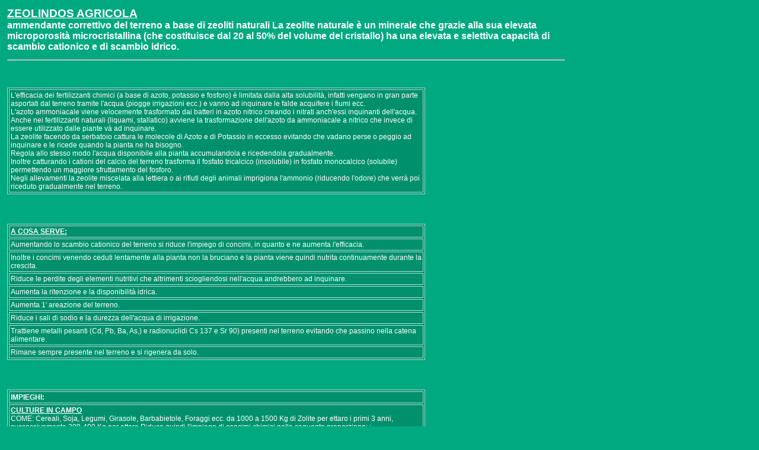

--- FILE ---
content_type: text/html
request_url: http://lindos.it/ZEOLINDOS%20AGRICOLTURA.htm
body_size: 8568
content:
 
<html>
<head>
<meta http-equiv=Content-Type content="text/html; charset=windows-1252">

<title>ZEOLINDOS AGRICOLTURA</title>


<link rel="stylesheet" href="max.css">
</head>
<Body LeftMargin="8" TopMargin="8" vlink="#008080" bgcolor="#00A980" class="max_testo_normale2" >
<table width="75%" cellspacing="2" cellpadding="2">
  <tr> 
    <td width="880" class="max_testo_normale2"><span class="max_testo_normale2"><span class="titolo-sottolineato-grande">ZEOLINDOS 
      AGRICOLA </span><br>
      <span class="titolo-grande">ammendante correttivo del terreno a base di 
      zeoliti naturali La zeolite naturale è un minerale che grazie alla sua elevata 
      microporosità microcristallina (che costituisce dal 20 al 50% del volume 
      del cristallo) ha una elevata e selettiva capacità di scambio cationico 
      e di scambio idrico. </span></span></td>
  </tr>
  <tr> 
    <td width="880" class="max_testo_normale2"> 
      <hr>
    </td>
  </tr>
  <tr align="left"> 
    <td width="100%" height="21"> 
      <p class="MsoHeading7" align="left">&nbsp;</p>
      <table width="75%" cellspacing="2" cellpadding="2" class="max_testo_normale2" bgcolor="#00916C" bordercolor="#AFDCD8" border="1">
        <tr> 
          <td colspan="2" height="21"><span lang="EN-GB"><span class="max_testo_normale2">L'efficacia 
            dei fertilizzanti chimici (a base di azoto, potassio e fosforo) è 
            limitata dalla alta solubilità, infatti vengano in gran parte asportati 
            dal terreno tramite l'acqua (piogge irrigazioni ecc.) e vanno ad inquinare 
            le falde acquifere i fiumi ecc. <br>
            L'azoto ammoniacale viene velocemente trasformato dai batteri in azoto 
            nitrico creando i nitrati anch'essi inquinanti dell'acqua. Anche nei 
            fertilizzanti naturali (liquami, stallatico) avviene la trasformazione 
            dell'azoto da ammoniacale a nitrico che invece di essere utilizzato 
            dalle piante và ad inquinare.<br>
            La zeolite facendo da serbatoio cattura le molecole di Azoto e di 
            Potassio in eccesso evitando che vadano perse o peggio ad inquinare 
            e le ricede quando la pianta ne ha bisogno. <br>
            Regola allo stesso modo l'acqua disponibile alla pianta accumulandola 
            e ricedendola gradualmente.<br>
            Inoltre catturando i cationi del calcio del terreno trasforma il fosfato 
            tricalcico (insolubile) in fosfato monocalcico (solubile) permettendo 
            un maggiore sfruttamento del fosforo. <br>
            Negli allevamenti la zeolite miscelata alla lettiera o ai rifiuti 
            degli animali imprigiona l'ammonio (riducendo l'odore) che verrà poi 
            riceduto gradualmente nel terreno. </span></span></td>
        </tr>
      </table>
      <p>&nbsp;</p>
      <table width="75%" cellspacing="2" cellpadding="2" bgcolor="#00916C" bordercolor="#AFDCD8" border="1">
        <tr class="max_testo_normale2"> 
          <td colspan="2" class="max_testo_normale2sottolineato"><b>A COSA SERVE:</b></td>
        </tr>
        <tr class="max_testo_normale2"> 
          <td colspan="2"> Aumentando lo scambio cationico del terreno si riduce 
            l'impiego di concimi, in quanto e ne aumenta l'efficacia. </td>
        </tr>
        <tr class="max_testo_normale2"> 
          <td colspan="2">Inoltre i concimi venendo ceduti lentamente alla pianta 
            non la bruciano e la pianta viene quindi nutrita continuamente durante 
            la crescita.</td>
        </tr>
        <tr class="max_testo_normale2"> 
          <td colspan="2">Riduce le perdite degli elementi nutritivi che altrimenti 
            sciogliendosi nell'acqua andrebbero ad inquinare.</td>
        </tr>
        <tr class="max_testo_normale2"> 
          <td colspan="2">Aumenta la ritenzione e la disponibilità idrica.</td>
        </tr>
        <tr class="max_testo_normale2"> 
          <td colspan="2"> Aumenta 1' areazione del terreno.</td>
        </tr>
        <tr class="max_testo_normale2"> 
          <td colspan="2">Riduce i sali di sodio e la durezza dell'acqua di irrigazione.</td>
        </tr>
        <tr class="max_testo_normale2"> 
          <td colspan="2">Trattiene metalli pesanti (Cd, Pb, Ba, As,) e radionuclidi 
            Cs 137 e Sr 90) presenti nel terreno evitando che passino nella catena 
            alimentare.</td>
        </tr>
        <tr class="max_testo_normale2"> 
          <td colspan="2">Rimane sempre presente nel terreno e si rigenera da 
            solo.</td>
        </tr>
      </table>
      <p>&nbsp; </p>
      <table width="75%" cellspacing="2" cellpadding="2" bgcolor="#00916C" bordercolor="#AFDCD8" border="1">
        <tr> 
          <td colspan="2"><span class="max_testo_titolo"><span lang="EN-GB"><span class="max_testo_normale2">IMPIEGHI: 
            </span></span></span></td>
        </tr>
        <tr> 
          <td colspan="2" class="max_testo_normale2"><span class="max_testo_normale2sottolineato"><b>CULTURE 
            IN CAMPO </b></span><br>
            COME: Cereali, Soja, Legumi, Girasole, Barbabietole, Foraggi ecc. 
            da 1000 a 1500 Kg di Zolite per ettaro i primi 3 anni, successivamente 
            300-400 Kg per ettaro.Riduce quindi l'impiego di concimi chimici nella 
            seguente proporzione: : </td>
        </tr>
        <tr> 
          <td class="max_testo_normale2">primi 3 anni</td>
          <td class="max_testo_normale2"> e successivamente:</td>
        </tr>
        <tr> 
          <td class="max_testo_normale2">Azoto (N) 35%</td>
          <td class="max_testo_normale2">Azoto (N) 40%</td>
        </tr>
        <tr> 
          <td class="max_testo_normale2">Fosforo (P) 100% </td>
          <td class="max_testo_normale2">Fosforo (P) 60% </td>
        </tr>
        <tr> 
          <td class="max_testo_normale2">Potassio (K) 70% </td>
          <td class="max_testo_normale2">Potassio (K) 45%</td>
        </tr>
        <tr> 
          <td colspan="2" class="max_testo_normale2">Può essere sparso sul campo 
            prima o dopo l'aratura, comunque prima dei concimi chimici o del letame. 
          </td>
        </tr>
        <tr> 
          <td colspan="2" class="max_testo_normale2"> <b><span class="max_testo_normale2sottolineato">FLORICULTURA:</span></b><br>
            In vaso: 30-40 Kg di Zeolite ogni metro cubo di terra. <br>
            In serra o campo: I Kg di Zeolite ogni metro quadrato di terreno.</td>
        </tr>
        <tr> 
          <td colspan="2" class="max_testo_normale2"> <b><span class="max_testo_normale2sottolineato">FRUTTETI:</span></b><br>
            500 - 1000 gr di Zeolite per pianta, vicino alla pianta sul terreno 
            dissodato. </td>
        </tr>
        <tr> 
          <td colspan="2" class="max_testo_normale2"><span class="max_testo_normale2sottolineato"><b>VIGNETI: 
            </b></span><br>
            300 gr Zolite per vite vicino alla pianta sul terreno dissodato. </td>
        </tr>
        <tr> 
          <td colspan="2" class="max_testo_normale2"><span class="max_testo_normale2sottolineato"><b>ORTAGGI: 
            </b></span><br>
            1-1,5 Kg di Zeolite per metro quadrato (miscelata nel terreno prima 
            della semina, eventualmente aggiungerne un cucchiaio a piantina). 
          </td>
        </tr>
      </table>
      <p>&nbsp;</p>
      <table width="75%" cellspacing="2" cellpadding="2" border="1" bgcolor="#00916C" bordercolor="#AFDCD8">
        <tr> 
          <td colspan="2"><span class="max_testo_titolo"><span lang="EN-GB" class="max_testo_normale2"><b>Confezioni: 
            sacchi - sacconi - sfusa</b></span></span></td>
        </tr>
      </table>
      <p>&nbsp;</p>
    </td>
  </tr>
  <tr class="titolo-grande"> 
    <td width="100%" height="21" align="center" valign="middle"> Lindos s.r.l.</td>
  </tr>
  <tr> 
    <td width="100%" height="21" align="center" valign="middle"> 
      <p class="max_testo_normale"><span class="max_testo_normale2">Via Olona 
        n. 9 -26100 Cremona (Italy)<br>
        Tel 0372<span class="max_testo_normale2"><font size="1"><span class="max_testo_normale2">/<font face="Arial">20588</font></span> 
        </font></span>(r.a.)&nbsp;&nbsp;&nbsp; Fax 0372/20493</span><br>
        <a href="mailto:info@lindos.it">info@lindos.it</a> 
    </td>
  </tr>
</table>
<p class="MsoHeading7" align="left"><span class="max_testo_normale2"><font size="6"><b><u><font size="4"><br>
  <br>
  </font></u></b></font></span></p>

</body>
</html>


--- FILE ---
content_type: text/css
request_url: http://lindos.it/max.css
body_size: 1427
content:
.max_testo_normale { font-family: Verdana, Helvetica, Arial; font-size: 10px; list-style-type: upper-roman; color: #FFFFFF }

.max_testo_note { font-family: Verdana, Helvetica, Arial; font-size: 9px; list-style-type: upper-roman; font-style: italic ; color: #FFFFFF}

.max_testo_normale2 { font-family: Verdana, Helvetica, Arial; font-size: 12px; list-style-type: upper-roman; color: #FFFFFF }


.max_testo_titolo { font-family: Verdana, Helvetica, Arial; font-size: 18px; list-style-type: upper-roman; color: #FFFFFF; font-weight: bold }

.titolo-grande {  font-family: Verdana, Arial, Helvetica, sans-serif; font-size: 12pt; font-style: normal; line-height: normal; font-weight: bold; font-variant: normal; color: #FFFFFF}
.sottotitolo {  font-family: Verdana, Arial, Helvetica, sans-serif; font-size: 10pt; font-style: normal; font-weight: bold; font-variant: normal; color: #FFFFFF}
.titolo-sottolineato-pic {  font-family: Verdana, Arial, Helvetica, sans-serif; font-size: 9pt; font-style: normal; font-weight: bold; font-variant: normal; text-decoration: underline}
.titolo-sottolineato-grande {  font-family: Verdana, Arial, Helvetica, sans-serif; font-size: 14pt; font-style: normal; font-weight: bold; font-variant: normal; text-decoration: underline}
.max_testo_normale2sottolineato { font-family: Verdana, Helvetica, Arial; font-size: 12px; list-style-type: upper-roman; color: #FFFFFF ; text-decoration: underline}
